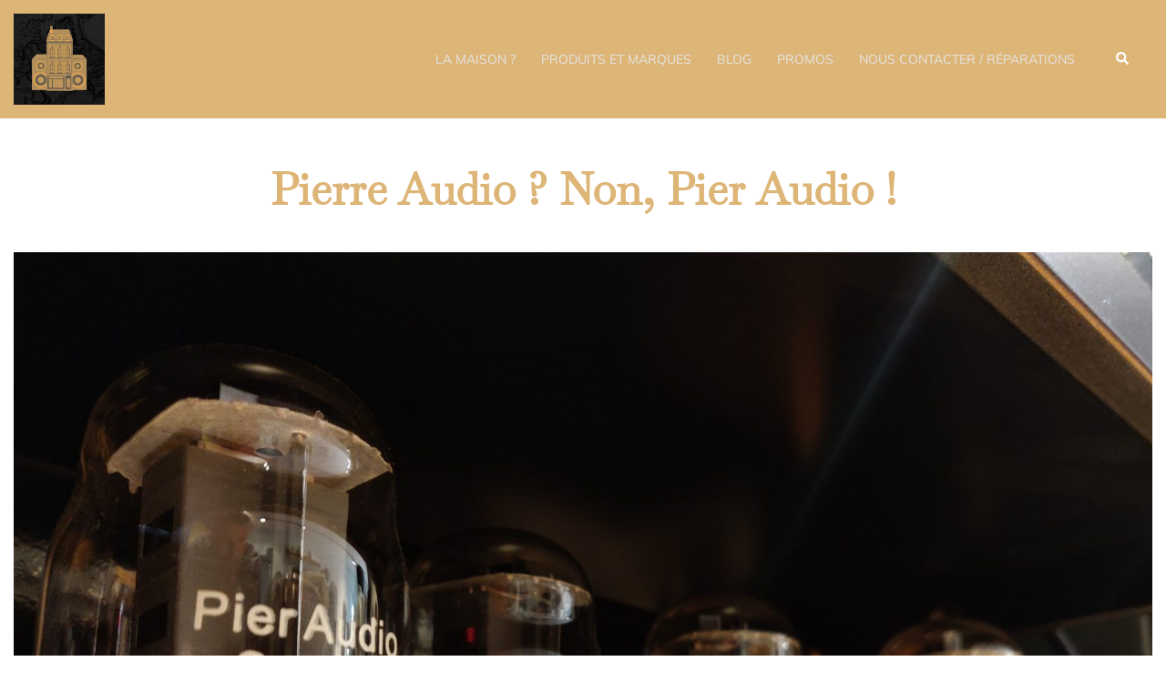

--- FILE ---
content_type: text/css
request_url: https://lamaisondelahautefidelite.be/wp-content/uploads/elementor/css/post-1226.css?ver=1727306975
body_size: 243
content:
.elementor-1226 .elementor-element.elementor-element-c2ceee1{--spacer-size:20px;}.elementor-1226 .elementor-element.elementor-element-edc413c{--spacer-size:20px;}.elementor-1226 .elementor-element.elementor-element-57de4a6{--spacer-size:20px;}